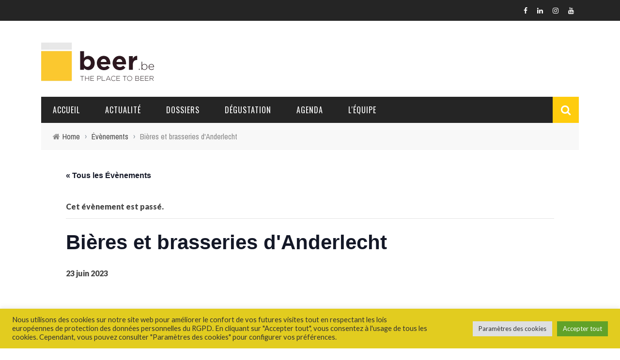

--- FILE ---
content_type: text/css
request_url: https://beer.be/wp-content/themes/sensetheme/plugins/login-with-ajax/widget.css?ver=4.5.1
body_size: 804
content:
@charset "utf-8";
#branding { z-index:9996; } /* a little naughty, twentyeleven fix */
.lwa { margin-bottom:10px; }
form.lwa-form, form.lwa-remember, div.lwa-register form { position:relative; }
.lwa table { width:100% !important; margin:0px !important; border:none !important; border-spacing:0; border-collapse:collapse; }
.lwa td,.lwa th { padding:0; border-spacing:0; border:none !important; } 
.lwa td {  vertical-align:top; background-color:none; }

/*Logged out CSS*/
.lwa .lwa-username-label, .lwa .lwa-password-label { padding-right:10px; vertical-align:middle; }
.lwa-password input, .lwa-username input, .lwa-email input, .lwa-remember-email input { margin:0px; width:96%; padding-left:2%; padding-right:2%; }

.lwa-loading { position:absolute; width:100%; height:100%; background:#FFFFFF url(loading.gif) 50% 50% no-repeat; left:0px; top:0px; opacity:0.8; filter:alpha(opacity=80)}

.lwa-status { margin:0px 0px 5px; padding:10px 10px; color:#333; display:none; font-size: 14px; }
.lwa-status-invalid, .lwa-status-confirm { display:block !important; }
.lwa-status-invalid { background-color:#FFEBE8;}
.lwa-status-confirm { background-color:#f1fff0;}

/*Logged In CSS*/
.lwa-avatar { width:60px; padding-right:10px; }
.lwa-info { text-transform:lowercase; }

/*Forgotten password*/
.lwa-remember { margin-top:10px; display:none; }

/*Registration*/
.lwa .lwa-register { margin-top:10px; display:none; }

/*OpenID specific*/
.lwa-register hr { display:block; }
.lwa-register #openid_identifier { width:auto; }

/* Modals CSS */
.lwa-modal-bg { position: fixed; height: 100%; width: 100%; background: #000; background: rgba(0,0,0,.8); z-index: 100; display: none; top: 0; left: 0; }	
.lwa-modal { visibility: hidden; top: 100px; left: 50%; margin-left: -240px; width: 350px; background: #fefefe; position: absolute; z-index: 101; padding: 30px 40px 34px; -moz-box-shadow: 0 0 10px rgba(0,0,0,.4); -webkit-box-shadow: 0 0 10px rgba(0,0,0,.4); -box-shadow: 0 0 10px rgba(0,0,0,.4); }
.lwa-modal h4, .lwa-modal p { margin-bottom:10px; }
.lwa-modal .lwa-modal-close { font-size: 30px; line-height: .5; position: absolute; top: 8px; right: 11px; color: #aaa; text-shadow: 0 -1px 1px rbga(0,0,0,.6); font-weight: bold; cursor: pointer; } 

/* divs-only */
.lwa-divs-only p { margin:8px 0px 5px !important; }
.lwa-divs-only input[type="text"] { margin:5px 0px 10px; }
.lwa-divs-only .lwa-submit-button, .lwa-divs-only .lwa-links { margin-top:5px; }
.lwa-divs-only .lwa-form .lwa-submit-button { float:right; }
.lwa-divs-only .lwa-remember, .lwa-divs-only .lwa-register { clear:both; }

/*Modal Template*/
/*
.lwa-template--modal .lwa-modal-box { background-color:#fff; color:#333;  width:350px; padding:15px; text-align:left;  border:2px solid #333; opacity:0.8; -moz-border-radius:6px; -webkit-border-radius:6px; -moz-box-shadow: 0 0 50px #ccc; -webkit-box-shadow: 0 0 50px #ccc; }
.lwa-template--modal .lwa-modal-box h4 { font-size:16px; margin:0px; padding:0px; }	
.lwa-template--modal .lwa-modal-box .close { background:url(modal/close.png) 0px 0px no-repeat  !important; position:absolute; right:-15px; top:-15px; cursor:pointer; height:35px; width:35px; border:none; padding:0px; margin:0px; }
.lwa-template--modal .lwa-modal-box #wp-submit { display:block; clear:both; }
*/